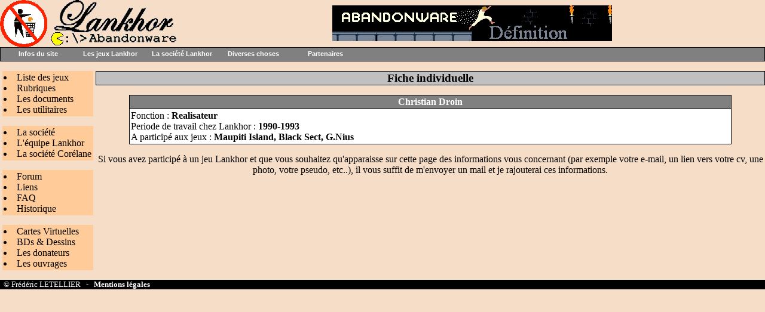

--- FILE ---
content_type: text/html; charset=UTF-8
request_url: https://lankhor.net/personnel.php?menu=fiche&ident=8
body_size: 2956
content:
<html>
<head>
<meta http-equiv="Content-Type" content="text/html; charset=UTC-8">
<meta NAME="author" CONTENT="Fredo_L">
<meta name="Description" content="Vous trouverez sur Lankhor.net tout ce qui concerne les jeux Lankhor (le manoir de Mortevielle, Maupiti Island, Sukiya, black sect, vroom, etc..)">
<meta name="Keywords" content="lankhor, manoir, mortevielle, maupiti, island, vroom, black, sect, sukiya, abandonware, emulation, amiga, atari, cpc, amstrad, jeux, vieux">
<meta name="robots" content="index,follow, ALL">
<meta HTTP-EQUIV="Reply-to" CONTENT="frederic@letellier.org">
<title>Lankhor.net</title>
<link REL="SHORTCUT ICON" HREF="/images/favicon.ico">
<META http-equiv="content-language" content="fr">
<META name="identifier-url" content="https://www.lankhor.net">
<META NAME="owner" content="Fredo_L">
<link href="/lib/default.css" rel="stylesheet" type="text/css">
<LINK href="/lib/menu/menu.css" type="text/css" rel="stylesheet">
<SCRIPT language=javascript src="/lib/menu/menu.js" type=text/javascript></script>

<!-- flux rss -->
<link rel="alternate" type="application/rss+xml" title="News en RSS" href="https://www.abandonware.org/rss.php?site=lankhor&info=news&feed=rss"/>
<link rel="alternate" type="application/rss+xml" title="News en ATOM" href="https://www.abandonware.org/rss.php?site=lankhor&info=news&feed=atom"/>
<link rel="alternate" type="application/rss+xml" title="Commentaires en RSS" href="https://www.abandonware.org/rss.php?site=lankhor&info=comments&feed=rss"/>
<link rel="alternate" type="application/rss+xml" title="Commentaires en ATOM" href="https://www.abandonware.org/rss.php?site=lankhor&info=comments&feed=atom"/>
</head>


<body bgcolor="#F6DDC7" text="#000000" leftmargin="0" topmargin="0" marginwidth="0" marginheight="0">
<table width="100%" height="100%" border="0" cellpadding="0" cellspacing="0">
  <tr>
    <td valign="top">
<table width="100%" border="0" cellspacing="0" cellpadding="0">
        <tr bgcolor="#F6DDC7"> 
          
        <td width="300"><a href="/" title="Retour à l'accueil du site"><img src="/images/titre_lankhor.gif" width="300" height="79"></a></td>
          


        <td width="100%"> 
          <!--Publicite  -->
          <center>


<a href="https://www.abandonware-definition.org" target="_blank"><img
src="/images/banniere-definition.jpg" alt="Abandonware Définition"
border="0" width="468" height="60"></a>            </center>
            <!--Publicite fin -->
          </td>
        </tr>
      </table>




<table width="100%" border="0" cellspacing="1" cellpadding="0" bgcolor="#000000">
<tr> 
<td bgcolor="#808080" height="22">
</td>
</tr>
</table>


<div id="conteneurmenu"><script language="JavaScript" type="text/javascript">preChargement();</script>
<!--------------------------------------------->
<P class=menu2 id=menu1 onmouseover="MontrerMenu('ssmenu1');" 
onmouseout=CacherDelai();><A onfocus="MontrerMenu('ssmenu1');">Infos du site</A></P>
<UL class=ssmenu id=ssmenu1 onblur=CacherDelai(); onmouseover=AnnulerCacher(); 
onfocus=AnnulerCacher(); onmouseout=CacherDelai();>
<LI><A href="/" title="Retour à l'accueil du site"><IMG src="/lib/menu/accueil.gif" align=absMiddle>&nbsp;Accueil</A> 
<LI><A  href="https://forum.abandonware.org" title="Aller sur le forum"><IMG src="/lib/menu/forum.gif" align=absMiddle>&nbsp;Forum</A> 
<LI><A  href="/historique.php" title="Pour connaître l'histoire du site et ses évolutions importantes"><IMG src="/lib/menu/vide.gif" align=absMiddle>&nbsp;Historique</A>
<LI><A  href="/faq.php" title="Si vous vous posez des questions sur le site, lisez cette page"><IMG src="/lib/menu/faq.gif" align=absMiddle>&nbsp;FAQ</A>
<LI><A  href="/liens.php" title="Voir la page des liens"><IMG src="/lib/menu/vide.gif" align=absMiddle>&nbsp;Liens</A>
<LI><A  href="/mentions.php" title="Nous contacter"><IMG src="/lib/menu/email.gif" align=absMiddle>&nbsp;Nous contacter<IMG src="/lib/menu/vide.gif" align=absMiddle></A>
</LI></UL>
<!--------------------------------------------->
<P class=menu2 id=menu2 onmouseover="MontrerMenu('ssmenu2');" 
onmouseout=CacherDelai();><A onfocus="MontrerMenu('ssmenu2');">Les jeux Lankhor</A> </P>
<UL class=ssmenu id=ssmenu2 onblur=CacherDelai(); onmouseover=AnnulerCacher(); 
onfocus=AnnulerCacher(); onmouseout=CacherDelai();>
<LI><A   href="/listejeux.php" 
 title="Voir la liste des jeux">&nbsp;Liste des jeux</A> 
<LI><a href="/rubriques.php" title="Accès rapide aux rubriques des jeux">&nbsp;Rubriques</a>
<LI><A   href="/documents.php" 
 title="Voir tous les documents du site">&nbsp;Les documents<IMG src="/lib/menu/vide.gif" align=absMiddle></A> 
<LI><A   href="/utilitaires.php" 
 title="Tous les logiciels nécessaire pour utiliser les jeux">&nbsp;Les utilitaires</A> 
</LI></UL>
<!--------------------------------------------->
<P class=menu2 id=menu3 onmouseover="MontrerMenu('ssmenu3');" 
onmouseout=CacherDelai();><A onfocus="MontrerMenu('ssmenu3');">La société Lankhor</A> </P>
<UL class=ssmenu id=ssmenu3 onblur=CacherDelai(); onmouseover=AnnulerCacher(); 
onfocus=AnnulerCacher(); onmouseout=CacherDelai();>
<LI><a href="/societelankhor.php?menu=presentation" title="En savoir plus sur la société Lankhor">&nbsp;La société</a>
<LI><A   href="/personnel.php" title="En savoir plus sur ceux qui ont fait des jeux Lankhor">&nbsp;L'équipe</A> 
<LI><A   href="/societecorelane.php" title="En savoir plus sur la société Corélane">&nbsp;La société Corélane<IMG src="/lib/menu/vide.gif" align=absMiddle></A> 
</LI></UL>
<!--------------------------------------------->
<P class=menu2 id=menu4 onmouseover="MontrerMenu('ssmenu4');" 
onmouseout=CacherDelai();><A onfocus="MontrerMenu('ssmenu4');">Diverses choses</A> </P>
<UL class=ssmenu id=ssmenu4 onblur=CacherDelai(); onmouseover=AnnulerCacher(); 
onfocus=AnnulerCacher(); onmouseout=CacherDelai();>
<LI><A   href="/sendcard/" 
 title="Envoyez une petite carte">&nbsp;Cartes Virtuelles<IMG src="/lib/menu/vide.gif" align=absMiddle></A> 
<LI><A   href="/dessins.php" 
 title="Les dessins envoyés par les visiteurs">&nbsp;BDs et Dessins</A> 
<LI><A   href="/contrib.php" 
 title="Liste de ceux qui ont contribué au site">&nbsp;Les donateurs</A> 
</LI></UL>
<!--------------------------------------------->
<P class=menu2 id=menu5 onmouseover="MontrerMenu('ssmenu5');" 
onmouseout=CacherDelai();><A onfocus="MontrerMenu('ssmenu5');">Partenaires</A> </P>
<UL class=ssmenu id=ssmenu5 onblur=CacherDelai(); onmouseover=AnnulerCacher(); 
onfocus=AnnulerCacher(); onmouseout=CacherDelai();>
  <LI><A   href="https://www.abandonware-definition.org" 
  target=_blank title="Définition de l'abandonware">&nbsp;Abandonware Définition</A> 
  <LI><A   href="https://www.abandonware-magazines.org" 
  target=_blank title="Site sur les anciens magazines de jeux vidéo">&nbsp;Abandonware Magazines</A> 
  <LI><A   href="https://www.abandonware-videos.org" 
  target=_blank title="Site sur les anciennes vidéos de jeux vidéo">&nbsp;Abandonware Videos</A> 
  <LI><A   href="https://www.abandonware.org" 
  target=_blank title="Annuaire des meilleurs sites abandonware">&nbsp;Portail / Annuaire abandonware<IMG src="/lib/menu/vide.gif" align=absMiddle></A> 
</LI></UL>
<!--------------------------------------------->
</DIV>
<DIV id=texte></DIV>
<SCRIPT language=Javascript 
type=text/javascript>
marge_en_haut_de_page = 0;
Chargement();</SCRIPT>

<p>

<table width="100%" border="0" cellspacing="0" cellpadding="0">
<tr>

<!-- Colonne de gauche -->
<td width="160" valign="top" align="middle">

<TABLE cellSpacing="0" cellPadding="2" width="95%" bgColor="#000000" border="0" bordercolor="#999999" style="border:1;border-style:dashed;" align="center">
<tr> 
<td bgColor="#FFCC99">
<LI><a href="/listejeux.php" title="Voir la liste des jeux">Liste des jeux</a></LI>
<LI><a href="/rubriques.php" title="Accès rapide aux rubriques des jeux">Rubriques</a></LI>
<LI><a href="/documents.php" title="Voir tous les documents du site">Les documents</a></LI>
<LI><a href="/utilitaires.php" title="Tous les logiciels nécessaire pour utiliser les jeux">Les utilitaires</a></LI>
</td>
</tr>
</table>

<p>

<TABLE cellSpacing="0" cellPadding="2" width="95%" bgColor="#000000" border="0" bordercolor="#999999" style="border:1;border-style:dashed;">
<tr> 
<td bgColor="#FFCC99">
<LI><a href="/societelankhor.php?menu=presentation" title="En savoir plus sur la société Lankhor">La société</a></LI>
<LI><a href="/personnel.php" title="En savoir plus sur ceux qui ont travaillé chez Lankhor">L'équipe Lankhor</a></LI>
<LI><a href="/societecorelane.php" title="En savoir plus sur la société Corélane">La société Corélane</a></LI>
</td>
</tr>
</table>

<p>

<TABLE cellSpacing="0" cellPadding="2" width="95%" bgColor="#000000" border="0" bordercolor="#999999" style="border:1;border-style:dashed;">
<tr> 
<td bgColor="#FFCC99">
<LI><a href="https://forum.abandonware.org" title="Accéder au forum">Forum</a></LI>
<LI><a href="/liens.php" title="Accéder à la page des liens">Liens</a></LI>
<LI><a href="/faq.php" title="Les réponses à vos questions les plus fréquentes">FAQ</a></LI>
<LI><a href="/historique.php" title="Toute l'histoire du site">Historique</a></LI>
</td>
</tr>
</table>

<p>

<TABLE cellSpacing="0" cellPadding="2" width="95%" bgColor="#000000" border="0" bordercolor="#999999" style="border:1;border-style:dashed;">
<tr> 
<td bgColor="#FFCC99">
<LI><a href="/sendcard/" title="Envoyez une petite carte">Cartes Virtuelles</a></LI>
<LI><a href="/dessins.php" title="Les dessins envoyés par les visiteurs">BDs & Dessins</a></LI>
<LI><a href="/contrib.php" title="Liste de ceux qui ont contribué au site">Les donateurs</a></LI>
<LI><a href="/ouvrages.php" title="Liste d ouvrages en rapport avec Lankhor">Les ouvrages</a></LI>
</td>
</tr>
</table>

</td>
<!-- Colonne de gauche -->


<!-- Colonne de droite -->
<td valign="top" align="middle">


<p>

<table width="100%" border="0" cellspacing="1" cellpadding="0" bgcolor="#000000">
<tr>
<td bgcolor="#C0C0C0" align="middle">
<b><big>Fiche individuelle</big></b></font>
</TD>
</TR>
</TABLE>

<p>








<table width="90%" border="0" cellspacing="0" cellpadding="0" align="center">
<tr> 
<td>

<table cellspacing="1" cellpadding="2" border="0" align="center" width="100%" bgcolor="#000000">
<tr>
<td bgcolor="#808080" align="center"><font color="#ffffff"><b>
Christian Droin</b></font>
</TD>
</TR>
<tr>
<td bgcolor="#FFFFFF">
Fonction : 
<b> Realisateur</b> 
<br>Periode de travail chez Lankhor : 
<b>1990-1993</b><br>A participé aux jeux :  
<b>Maupiti Island, Black Sect, G.Nius</b><br></TD>
</TR>
</table>

</td>
</tr>
</table>














<p>
Si vous avez participé à un jeu Lankhor et que vous souhaitez qu'apparaisse sur cette page des informations vous concernant (par exemple votre e-mail, un lien vers votre cv, une photo,
votre pseudo, etc..), il vous suffit de m'envoyer un mail et je rajouterai ces
informations.


</td>
<!-- Colonne de droite -->

</TR>
</TABLE>

<p>

<table width="100%" border="0" cellspacing="0" cellpadding="0" bgcolor="#000000">
        <tr> 
          <td>
<small>
<font color="#FFFFFF">&nbsp; &copy; Frédéric LETELLIER 
&nbsp; - &nbsp; 

 <a href="/mentions.php" class="menu"><b>Mentions 
            l&eacute;gales</b></a></font>
</small></td>
        </tr>
      </table>


</body>
</html>